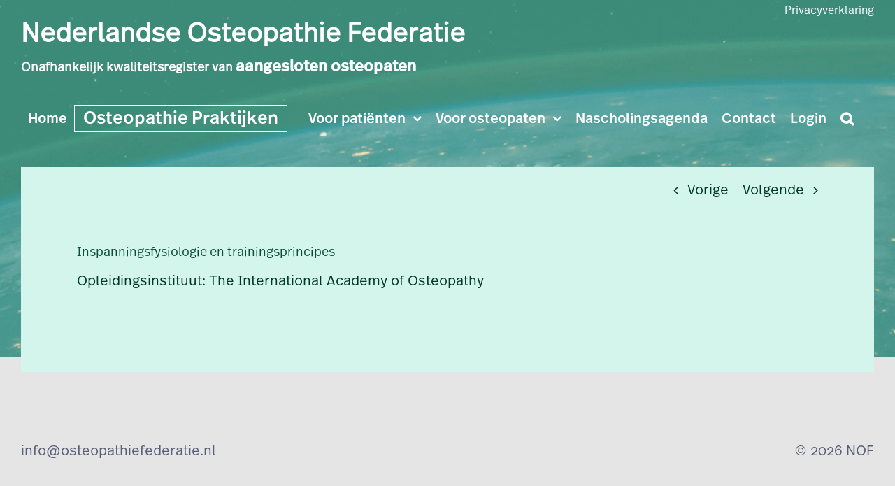

--- FILE ---
content_type: text/html; charset=UTF-8
request_url: https://www.osteopathiefederatie.nl/agenda/inspanningsfysiologie-en-trainingsprincipes/
body_size: 7730
content:
<!DOCTYPE html>
<html class="" lang="nl">
<head>
	<meta http-equiv="X-UA-Compatible" content="IE=edge" />
	<meta http-equiv="Content-Type" content="text/html; charset=utf-8"/>
	<meta name="viewport" content="width=device-width, initial-scale=1" />
	<title>Inspanningsfysiologie en trainingsprincipes | Nederlandse Osteopathie Federatie</title>

<!-- The SEO Framework door Sybre Waaijer -->
<meta name="robots" content="max-snippet:-1,max-image-preview:standard,max-video-preview:-1" />
<meta name="description" content="Opleidingsinstituut: The International Academy of Osteopathy&#8230;" />
<meta property="og:locale" content="nl_NL" />
<meta property="og:type" content="website" />
<meta property="og:title" content="Inspanningsfysiologie en trainingsprincipes | Nederlandse Osteopathie Federatie" />
<meta property="og:description" content="Opleidingsinstituut: The International Academy of Osteopathy&#8230;" />
<meta property="og:url" content="https://www.osteopathiefederatie.nl/agenda/inspanningsfysiologie-en-trainingsprincipes/" />
<meta property="og:site_name" content="Nederlandse Osteopathie Federatie" />
<meta name="twitter:card" content="summary_large_image" />
<meta name="twitter:title" content="Inspanningsfysiologie en trainingsprincipes | Nederlandse Osteopathie Federatie" />
<meta name="twitter:description" content="Opleidingsinstituut: The International Academy of Osteopathy&#8230;" />
<link rel="canonical" href="https://www.osteopathiefederatie.nl/agenda/inspanningsfysiologie-en-trainingsprincipes/" />
<!-- / The SEO Framework door Sybre Waaijer | 13.81ms meta | 38.49ms boot -->

<link rel='dns-prefetch' href='//s.w.org' />
<link rel="alternate" type="application/rss+xml" title="Nederlandse Osteopathie Federatie &raquo; Feed" href="https://www.osteopathiefederatie.nl/feed/" />
					<link rel="shortcut icon" href="https://www.osteopathiefederatie.nl/wp-content/uploads/2018/01/favicon.ico" type="image/x-icon" />
		
		
		
		
						<script type="text/javascript">
			window._wpemojiSettings = {"baseUrl":"https:\/\/s.w.org\/images\/core\/emoji\/13.0.1\/72x72\/","ext":".png","svgUrl":"https:\/\/s.w.org\/images\/core\/emoji\/13.0.1\/svg\/","svgExt":".svg","source":{"concatemoji":"https:\/\/www.osteopathiefederatie.nl\/wp-includes\/js\/wp-emoji-release.min.js?ver=5.6.16"}};
			!function(e,a,t){var n,r,o,i=a.createElement("canvas"),p=i.getContext&&i.getContext("2d");function s(e,t){var a=String.fromCharCode;p.clearRect(0,0,i.width,i.height),p.fillText(a.apply(this,e),0,0);e=i.toDataURL();return p.clearRect(0,0,i.width,i.height),p.fillText(a.apply(this,t),0,0),e===i.toDataURL()}function c(e){var t=a.createElement("script");t.src=e,t.defer=t.type="text/javascript",a.getElementsByTagName("head")[0].appendChild(t)}for(o=Array("flag","emoji"),t.supports={everything:!0,everythingExceptFlag:!0},r=0;r<o.length;r++)t.supports[o[r]]=function(e){if(!p||!p.fillText)return!1;switch(p.textBaseline="top",p.font="600 32px Arial",e){case"flag":return s([127987,65039,8205,9895,65039],[127987,65039,8203,9895,65039])?!1:!s([55356,56826,55356,56819],[55356,56826,8203,55356,56819])&&!s([55356,57332,56128,56423,56128,56418,56128,56421,56128,56430,56128,56423,56128,56447],[55356,57332,8203,56128,56423,8203,56128,56418,8203,56128,56421,8203,56128,56430,8203,56128,56423,8203,56128,56447]);case"emoji":return!s([55357,56424,8205,55356,57212],[55357,56424,8203,55356,57212])}return!1}(o[r]),t.supports.everything=t.supports.everything&&t.supports[o[r]],"flag"!==o[r]&&(t.supports.everythingExceptFlag=t.supports.everythingExceptFlag&&t.supports[o[r]]);t.supports.everythingExceptFlag=t.supports.everythingExceptFlag&&!t.supports.flag,t.DOMReady=!1,t.readyCallback=function(){t.DOMReady=!0},t.supports.everything||(n=function(){t.readyCallback()},a.addEventListener?(a.addEventListener("DOMContentLoaded",n,!1),e.addEventListener("load",n,!1)):(e.attachEvent("onload",n),a.attachEvent("onreadystatechange",function(){"complete"===a.readyState&&t.readyCallback()})),(n=t.source||{}).concatemoji?c(n.concatemoji):n.wpemoji&&n.twemoji&&(c(n.twemoji),c(n.wpemoji)))}(window,document,window._wpemojiSettings);
		</script>
		<style type="text/css">
img.wp-smiley,
img.emoji {
	display: inline !important;
	border: none !important;
	box-shadow: none !important;
	height: 1em !important;
	width: 1em !important;
	margin: 0 .07em !important;
	vertical-align: -0.1em !important;
	background: none !important;
	padding: 0 !important;
}
</style>
	<link rel='stylesheet' id='wp-block-library-css'  href='https://www.osteopathiefederatie.nl/wp-includes/css/dist/block-library/style.min.css?ver=5.6.16' type='text/css' media='all' />
<link rel='stylesheet' id='contact-form-7-css'  href='https://www.osteopathiefederatie.nl/wp-content/plugins/contact-form-7/includes/css/styles.css?ver=5.0.3' type='text/css' media='all' />
<link rel='stylesheet' id='UserAccessManagerLoginForm-css'  href='https://www.osteopathiefederatie.nl/wp-content/plugins/user-access-manager/assets/css/uamLoginForm.css?ver=2.1.11' type='text/css' media='screen' />
<link rel='stylesheet' id='cn-widgets-css'  href='//www.osteopathiefederatie.nl/wp-content/plugins/connections-widgets/assets/css/cn-widgets.min.css?ver=5.6.16' type='text/css' media='all' />
<link rel='stylesheet' id='avada-stylesheet-css'  href='https://www.osteopathiefederatie.nl/wp-content/themes/Avada/assets/css/style.min.css?ver=5.5.1' type='text/css' media='all' />
<link rel='stylesheet' id='child-style-css'  href='https://www.osteopathiefederatie.nl/wp-content/themes/Avada-Child-Theme/style.css?ver=5.6.16' type='text/css' media='all' />
<!--[if IE]>
<link rel='stylesheet' id='avada-IE-css'  href='https://www.osteopathiefederatie.nl/wp-content/themes/Avada/assets/css/ie.css?ver=5.5.1' type='text/css' media='all' />
<![endif]-->
<link rel='stylesheet' id='cn-public-css'  href='https://www.osteopathiefederatie.nl/wp-content/plugins/connections/assets/css/cn-user.min.css?ver=8.36.1' type='text/css' media='all' />
<link rel='stylesheet' id='cnt-profile-css'  href='//www.osteopathiefederatie.nl/wp-content/plugins/connections/templates/profile/profile.css?ver=3.0' type='text/css' media='all' />
<link rel='stylesheet' id='fusion-dynamic-css-css'  href='https://www.osteopathiefederatie.nl/wp-content/uploads/fusion-styles/fusion-5367.min.css?timestamp=1768464645&#038;ver=5.6.16' type='text/css' media='all' />
<link rel='stylesheet' id='leaflet-css'  href='//www.osteopathiefederatie.nl/wp-content/plugins/connections/vendor/leaflet/leaflet.min.css?ver=1.3.4' type='text/css' media='all' />
<link rel='stylesheet' id='leaflet-control-geocoder-css'  href='//www.osteopathiefederatie.nl/wp-content/plugins/connections/vendor/leaflet/geocoder/Control.Geocoder.min.css?ver=1.6' type='text/css' media='all' />
<link rel='stylesheet' id='cn-chosen-css'  href='//www.osteopathiefederatie.nl/wp-content/plugins/connections/vendor/chosen/chosen.min.css?ver=1.8.7' type='text/css' media='all' />
<script type='text/javascript' src='https://www.osteopathiefederatie.nl/wp-includes/js/jquery/jquery.min.js?ver=3.5.1' id='jquery-core-js'></script>
<script type='text/javascript' src='https://www.osteopathiefederatie.nl/wp-includes/js/jquery/jquery-migrate.min.js?ver=3.3.2' id='jquery-migrate-js'></script>
<link rel="https://api.w.org/" href="https://www.osteopathiefederatie.nl/wp-json/" /><link rel="EditURI" type="application/rsd+xml" title="RSD" href="https://www.osteopathiefederatie.nl/xmlrpc.php?rsd" />
<link rel="wlwmanifest" type="application/wlwmanifest+xml" href="https://www.osteopathiefederatie.nl/wp-includes/wlwmanifest.xml" /> 
<link rel="alternate" type="application/json+oembed" href="https://www.osteopathiefederatie.nl/wp-json/oembed/1.0/embed?url=https%3A%2F%2Fwww.osteopathiefederatie.nl%2Fagenda%2Finspanningsfysiologie-en-trainingsprincipes%2F" />
<link rel="alternate" type="text/xml+oembed" href="https://www.osteopathiefederatie.nl/wp-json/oembed/1.0/embed?url=https%3A%2F%2Fwww.osteopathiefederatie.nl%2Fagenda%2Finspanningsfysiologie-en-trainingsprincipes%2F&#038;format=xml" />
<!-- Stream WordPress user activity plugin v3.2.3 -->
<script type="text/javascript">
(function(url){
	if(/(?:Chrome\/26\.0\.1410\.63 Safari\/537\.31|WordfenceTestMonBot)/.test(navigator.userAgent)){ return; }
	var addEvent = function(evt, handler) {
		if (window.addEventListener) {
			document.addEventListener(evt, handler, false);
		} else if (window.attachEvent) {
			document.attachEvent('on' + evt, handler);
		}
	};
	var removeEvent = function(evt, handler) {
		if (window.removeEventListener) {
			document.removeEventListener(evt, handler, false);
		} else if (window.detachEvent) {
			document.detachEvent('on' + evt, handler);
		}
	};
	var evts = 'contextmenu dblclick drag dragend dragenter dragleave dragover dragstart drop keydown keypress keyup mousedown mousemove mouseout mouseover mouseup mousewheel scroll'.split(' ');
	var logHuman = function() {
		if (window.wfLogHumanRan) { return; }
		window.wfLogHumanRan = true;
		var wfscr = document.createElement('script');
		wfscr.type = 'text/javascript';
		wfscr.async = true;
		wfscr.src = url + '&r=' + Math.random();
		(document.getElementsByTagName('head')[0]||document.getElementsByTagName('body')[0]).appendChild(wfscr);
		for (var i = 0; i < evts.length; i++) {
			removeEvent(evts[i], logHuman);
		}
	};
	for (var i = 0; i < evts.length; i++) {
		addEvent(evts[i], logHuman);
	}
})('//www.osteopathiefederatie.nl/?wordfence_lh=1&hid=E85B70E1E9B9C3AD75B2C910BE0A9227');
</script>		
		
	<script type="text/javascript">
		var doc = document.documentElement;
		doc.setAttribute('data-useragent', navigator.userAgent);
	</script>

	<!-- Global site tag (gtag.js) - Google Analytics -->
<script async src="https://www.googletagmanager.com/gtag/js?id=UA-1950851-5"></script>
<script>
  window.dataLayer = window.dataLayer || [];
  function gtag(){dataLayer.push(arguments);}
  gtag('js', new Date());
  gtag('config', 'UA-1950851-5');
</script></head>

<body class="agenda-template-default single single-agenda postid-5367 fusion-image-hovers fusion-body ltr no-tablet-sticky-header no-mobile-sticky-header no-mobile-slidingbar no-totop no-mobile-totop mobile-logo-pos-left layout-wide-mode fusion-top-header menu-text-align-center mobile-menu-design-modern fusion-hide-pagination-text fusion-header-layout-v2 avada-responsive avada-footer-fx-sticky fusion-search-form-classic">
				<div id="wrapper" class="">
		<div id="home" style="position:relative;top:-1px;"></div>
		
			<header class="fusion-header-wrapper">
				<div class="fusion-header-v2 fusion-logo-left fusion-sticky-menu- fusion-sticky-logo- fusion-mobile-logo-  fusion-mobile-menu-design-modern">
					
 <!-- BEGIN - PREHEADER -->
 <div id="preheader">
 	<div class="fusion-header">
 		<div class="fusion-row">
 			<section>
 				<div class="left">&nbsp;</div>
 				<div class="right"><a href="/privacyverklaring/">Privacyverklaring</a></div>
 			</section>
 			<section class="headers">
 				<h2 class="only-desktop"><a href="https://www.osteopathiefederatie.nl">Nederlandse&nbsp;Osteopathie&nbsp;Federatie</a></h2>
 				<h2 class="only-mobile"><a href="https://www.osteopathiefederatie.nl">Nederlandse Osteopathie Federatie</a></h2>
 				<h3><a href="https://www.osteopathiefederatie.nl">Onafhankelijk kwaliteitsregister van <span>aangesloten osteopaten</span></a></h3>
 			</section>
 		</div>
 	</div>
 </div>
 <!-- END - PREHEADER -->
<div class="fusion-header-sticky-height"></div>
<div class="fusion-header">
	<div class="fusion-row">
					<div class="fusion-logo" data-margin-top="0px" data-margin-bottom="0px" data-margin-left="0px" data-margin-right="0px">
		</div>		<nav class="fusion-main-menu" aria-label="Main Menu"><ul role="menubar" id="menu-hoofdmenu" class="fusion-menu"><li role="menuitem"  id="menu-item-1018"  class="menu-item menu-item-type-post_type menu-item-object-page menu-item-home menu-item-1018"  ><a  href="https://www.osteopathiefederatie.nl/" class="fusion-background-highlight"><span class="menu-text">Home</span></a></li><li role="menuitem"  id="menu-item-209"  class="menu-item menu-item-type-post_type menu-item-object-page menu-item-209"  ><a  href="https://www.osteopathiefederatie.nl/register/" class="fusion-background-highlight"><span class="menu-text">Osteopathie Praktijken</span></a></li><li role="menuitem"  id="menu-item-157"  class="menu-item menu-item-type-custom menu-item-object-custom menu-item-has-children menu-item-157 fusion-dropdown-menu"  ><a  href="/voor-patienten/wat-is-osteopathie/" class="fusion-background-highlight"><span class="menu-text">Voor patiënten</span> <span class="fusion-caret"><i class="fusion-dropdown-indicator"></i></span></a><ul role="menu" class="sub-menu"><li role="menuitem"  id="menu-item-1721"  class="menu-item menu-item-type-post_type menu-item-object-page menu-item-1721 fusion-dropdown-submenu"  ><a  href="https://www.osteopathiefederatie.nl/voor-patienten/corona-infectiepreventie/" class="fusion-background-highlight"><span>Corona Infectiepreventie</span></a></li><li role="menuitem"  id="menu-item-216"  class="menu-item menu-item-type-post_type menu-item-object-page menu-item-216 fusion-dropdown-submenu"  ><a  href="https://www.osteopathiefederatie.nl/voor-patienten/wat-is-osteopathie/" class="fusion-background-highlight"><span>Wat is Osteopathie?</span></a></li><li role="menuitem"  id="menu-item-219"  class="menu-item menu-item-type-post_type menu-item-object-page menu-item-219 fusion-dropdown-submenu"  ><a  href="https://www.osteopathiefederatie.nl/voor-patienten/wat-is-de-nof/" class="fusion-background-highlight"><span>Wat is de NOF?</span></a></li><li role="menuitem"  id="menu-item-33"  class="menu-item menu-item-type-post_type menu-item-object-page menu-item-33 fusion-dropdown-submenu"  ><a  href="https://www.osteopathiefederatie.nl/voor-patienten/klachten-en-geschillencommissie/" class="fusion-background-highlight"><span>Klachten en geschillencommissie</span></a></li><li role="menuitem"  id="menu-item-947"  class="menu-item menu-item-type-post_type menu-item-object-page menu-item-947 fusion-dropdown-submenu"  ><a  href="https://www.osteopathiefederatie.nl/voor-patienten/beroepsprofiel-osteopathie/" class="fusion-background-highlight"><span>Beroepsprofiel Osteopathie</span></a></li></ul></li><li role="menuitem"  id="menu-item-156"  class="menu-item menu-item-type-custom menu-item-object-custom menu-item-has-children menu-item-156 fusion-dropdown-menu"  ><a  href="/voor-osteopaten/aanmelding/" class="fusion-background-highlight"><span class="menu-text">Voor osteopaten</span> <span class="fusion-caret"><i class="fusion-dropdown-indicator"></i></span></a><ul role="menu" class="sub-menu"><li role="menuitem"  id="menu-item-1728"  class="menu-item menu-item-type-post_type menu-item-object-page menu-item-1728 fusion-dropdown-submenu"  ><a  href="https://www.osteopathiefederatie.nl/voor-osteopaten/corona-infectiepreventie/" class="fusion-background-highlight"><span>Corona Infectiepreventie</span></a></li><li role="menuitem"  id="menu-item-509"  class="menu-item menu-item-type-post_type menu-item-object-page menu-item-509 fusion-dropdown-submenu"  ><a  href="https://www.osteopathiefederatie.nl/voor-osteopaten/aanmelding/" class="fusion-background-highlight"><span>Aanmelding Registratie</span></a></li><li role="menuitem"  id="menu-item-77"  class="menu-item menu-item-type-post_type menu-item-object-page menu-item-77 fusion-dropdown-submenu"  ><a  href="https://www.osteopathiefederatie.nl/voor-osteopaten/statuten/" class="fusion-background-highlight"><span>Statuten</span></a></li><li role="menuitem"  id="menu-item-955"  class="menu-item menu-item-type-post_type menu-item-object-page menu-item-955 fusion-dropdown-submenu"  ><a  href="https://www.osteopathiefederatie.nl/voor-patienten/beroepsprofiel-osteopathie/" class="fusion-background-highlight"><span>Beroepsprofiel Osteopathie</span></a></li><li role="menuitem"  id="menu-item-965"  class="menu-item menu-item-type-post_type menu-item-object-page menu-item-965 fusion-dropdown-submenu"  ><a  href="https://www.osteopathiefederatie.nl/voor-osteopaten/informatie-avg/" class="fusion-background-highlight"><span>Informatie AVG</span></a></li><li role="menuitem"  id="menu-item-2138"  class="menu-item menu-item-type-post_type menu-item-object-page menu-item-2138 fusion-dropdown-submenu"  ><a  href="https://www.osteopathiefederatie.nl/huishoudelijk-reglement/" class="fusion-background-highlight"><span>Huishoudelijk Reglement</span></a></li><li role="menuitem"  id="menu-item-54"  class="menu-item menu-item-type-post_type menu-item-object-page menu-item-54 fusion-dropdown-submenu"  ><a  href="https://www.osteopathiefederatie.nl/voor-osteopaten/vacatures-osteopathie/" class="fusion-background-highlight"><span>Vacatures Osteopathie</span></a></li><li role="menuitem"  id="menu-item-701"  class="menu-item menu-item-type-post_type menu-item-object-page menu-item-701 fusion-dropdown-submenu"  ><a  href="https://www.osteopathiefederatie.nl/voor-osteopaten/links/" class="fusion-background-highlight"><span>Links</span></a></li><li role="menuitem"  id="menu-item-957"  class="menu-item menu-item-type-post_type menu-item-object-page menu-item-957 fusion-dropdown-submenu"  ><a  href="https://www.osteopathiefederatie.nl/voor-osteopaten/bestuur-en-commisies/" class="fusion-background-highlight"><span>Bestuur en commissies</span></a></li></ul></li><li role="menuitem"  id="menu-item-32"  class="menu-item menu-item-type-post_type menu-item-object-page menu-item-32"  ><a  href="https://www.osteopathiefederatie.nl/voor-osteopaten/nascholingsagenda/" class="fusion-background-highlight"><span class="menu-text">Nascholingsagenda</span></a></li><li role="menuitem"  id="menu-item-675"  class="menu-item menu-item-type-post_type menu-item-object-page menu-item-675"  ><a  href="https://www.osteopathiefederatie.nl/contact/" class="fusion-background-highlight"><span class="menu-text">Contact</span></a></li><li role="menuitem"  id="menu-item-976"  class="menu-item menu-item-type-custom menu-item-object-custom menu-item-976"  ><a  href="/login/" class="fusion-background-highlight"><span class="menu-text">Login</span></a></li><li class="fusion-custom-menu-item fusion-main-menu-search"><a class="fusion-main-menu-icon" href="#" aria-hidden="true" aria-label="Zoeken" data-title="Zoeken" title="Zoeken"></a><div class="fusion-custom-menu-item-contents"><form role="search" class="searchform fusion-search-form" method="get" action="https://www.osteopathiefederatie.nl/">
	<div class="fusion-search-form-content">
		<div class="fusion-search-field search-field">
			<label class="screen-reader-text" for="searchform">Zoeken...</label>
			<input type="text" value="" name="s" class="s" placeholder="Zoek ..." required aria-required="true" aria-label="Zoek ..."/>
		</div>
		<div class="fusion-search-button search-button">
			<input type="submit" class="fusion-search-submit searchsubmit" value="&#xf002;" />
		</div>
	</div>
</form>
</div></li></ul></nav><div class="fusion-mobile-navigation"><ul id="menu-hoofdmenu-1" class="fusion-mobile-menu"><li role="menuitem"   class="menu-item menu-item-type-post_type menu-item-object-page menu-item-home menu-item-1018"  ><a  href="https://www.osteopathiefederatie.nl/" class="fusion-background-highlight"><span class="menu-text">Home</span></a></li><li role="menuitem"   class="menu-item menu-item-type-post_type menu-item-object-page menu-item-209"  ><a  href="https://www.osteopathiefederatie.nl/register/" class="fusion-background-highlight"><span class="menu-text">Osteopathie Praktijken</span></a></li><li role="menuitem"   class="menu-item menu-item-type-custom menu-item-object-custom menu-item-has-children menu-item-157 fusion-dropdown-menu"  ><a  href="/voor-patienten/wat-is-osteopathie/" class="fusion-background-highlight"><span class="menu-text">Voor patiënten</span> <span class="fusion-caret"><i class="fusion-dropdown-indicator"></i></span></a><ul role="menu" class="sub-menu"><li role="menuitem"   class="menu-item menu-item-type-post_type menu-item-object-page menu-item-1721 fusion-dropdown-submenu"  ><a  href="https://www.osteopathiefederatie.nl/voor-patienten/corona-infectiepreventie/" class="fusion-background-highlight"><span>Corona Infectiepreventie</span></a></li><li role="menuitem"   class="menu-item menu-item-type-post_type menu-item-object-page menu-item-216 fusion-dropdown-submenu"  ><a  href="https://www.osteopathiefederatie.nl/voor-patienten/wat-is-osteopathie/" class="fusion-background-highlight"><span>Wat is Osteopathie?</span></a></li><li role="menuitem"   class="menu-item menu-item-type-post_type menu-item-object-page menu-item-219 fusion-dropdown-submenu"  ><a  href="https://www.osteopathiefederatie.nl/voor-patienten/wat-is-de-nof/" class="fusion-background-highlight"><span>Wat is de NOF?</span></a></li><li role="menuitem"   class="menu-item menu-item-type-post_type menu-item-object-page menu-item-33 fusion-dropdown-submenu"  ><a  href="https://www.osteopathiefederatie.nl/voor-patienten/klachten-en-geschillencommissie/" class="fusion-background-highlight"><span>Klachten en geschillencommissie</span></a></li><li role="menuitem"   class="menu-item menu-item-type-post_type menu-item-object-page menu-item-947 fusion-dropdown-submenu"  ><a  href="https://www.osteopathiefederatie.nl/voor-patienten/beroepsprofiel-osteopathie/" class="fusion-background-highlight"><span>Beroepsprofiel Osteopathie</span></a></li></ul></li><li role="menuitem"   class="menu-item menu-item-type-custom menu-item-object-custom menu-item-has-children menu-item-156 fusion-dropdown-menu"  ><a  href="/voor-osteopaten/aanmelding/" class="fusion-background-highlight"><span class="menu-text">Voor osteopaten</span> <span class="fusion-caret"><i class="fusion-dropdown-indicator"></i></span></a><ul role="menu" class="sub-menu"><li role="menuitem"   class="menu-item menu-item-type-post_type menu-item-object-page menu-item-1728 fusion-dropdown-submenu"  ><a  href="https://www.osteopathiefederatie.nl/voor-osteopaten/corona-infectiepreventie/" class="fusion-background-highlight"><span>Corona Infectiepreventie</span></a></li><li role="menuitem"   class="menu-item menu-item-type-post_type menu-item-object-page menu-item-509 fusion-dropdown-submenu"  ><a  href="https://www.osteopathiefederatie.nl/voor-osteopaten/aanmelding/" class="fusion-background-highlight"><span>Aanmelding Registratie</span></a></li><li role="menuitem"   class="menu-item menu-item-type-post_type menu-item-object-page menu-item-77 fusion-dropdown-submenu"  ><a  href="https://www.osteopathiefederatie.nl/voor-osteopaten/statuten/" class="fusion-background-highlight"><span>Statuten</span></a></li><li role="menuitem"   class="menu-item menu-item-type-post_type menu-item-object-page menu-item-955 fusion-dropdown-submenu"  ><a  href="https://www.osteopathiefederatie.nl/voor-patienten/beroepsprofiel-osteopathie/" class="fusion-background-highlight"><span>Beroepsprofiel Osteopathie</span></a></li><li role="menuitem"   class="menu-item menu-item-type-post_type menu-item-object-page menu-item-965 fusion-dropdown-submenu"  ><a  href="https://www.osteopathiefederatie.nl/voor-osteopaten/informatie-avg/" class="fusion-background-highlight"><span>Informatie AVG</span></a></li><li role="menuitem"   class="menu-item menu-item-type-post_type menu-item-object-page menu-item-2138 fusion-dropdown-submenu"  ><a  href="https://www.osteopathiefederatie.nl/huishoudelijk-reglement/" class="fusion-background-highlight"><span>Huishoudelijk Reglement</span></a></li><li role="menuitem"   class="menu-item menu-item-type-post_type menu-item-object-page menu-item-54 fusion-dropdown-submenu"  ><a  href="https://www.osteopathiefederatie.nl/voor-osteopaten/vacatures-osteopathie/" class="fusion-background-highlight"><span>Vacatures Osteopathie</span></a></li><li role="menuitem"   class="menu-item menu-item-type-post_type menu-item-object-page menu-item-701 fusion-dropdown-submenu"  ><a  href="https://www.osteopathiefederatie.nl/voor-osteopaten/links/" class="fusion-background-highlight"><span>Links</span></a></li><li role="menuitem"   class="menu-item menu-item-type-post_type menu-item-object-page menu-item-957 fusion-dropdown-submenu"  ><a  href="https://www.osteopathiefederatie.nl/voor-osteopaten/bestuur-en-commisies/" class="fusion-background-highlight"><span>Bestuur en commissies</span></a></li></ul></li><li role="menuitem"   class="menu-item menu-item-type-post_type menu-item-object-page menu-item-32"  ><a  href="https://www.osteopathiefederatie.nl/voor-osteopaten/nascholingsagenda/" class="fusion-background-highlight"><span class="menu-text">Nascholingsagenda</span></a></li><li role="menuitem"   class="menu-item menu-item-type-post_type menu-item-object-page menu-item-675"  ><a  href="https://www.osteopathiefederatie.nl/contact/" class="fusion-background-highlight"><span class="menu-text">Contact</span></a></li><li role="menuitem"   class="menu-item menu-item-type-custom menu-item-object-custom menu-item-976"  ><a  href="/login/" class="fusion-background-highlight"><span class="menu-text">Login</span></a></li></ul></div>		<div class="fusion-mobile-menu-icons">
							<a href="#" class="fusion-icon fusion-icon-bars" aria-label="Toggle mobile menu"></a>
		
		
		
			</div>

<nav class="fusion-mobile-nav-holder fusion-mobile-menu-text-align-left"></nav>

			</div>
</div>
				</div>
				<div class="fusion-clearfix"></div>
			</header>
					
		
		<div id="sliders-container">
					</div>
				
		
							
		
						<main id="main" role="main" class="clearfix " style="">
			<div class="fusion-row" style="">

<!-- +++ template-file::: single.php -->

<section id="content" style="width: 100%;">
				<div class="single-navigation clearfix">
			<a href="https://www.osteopathiefederatie.nl/agenda/posturologie-diafragmata-en-de-osteopathische-integratie/" rel="prev">Vorige</a>			<a href="https://www.osteopathiefederatie.nl/agenda/urogenital-manipulations-for-female-and-male-pelvic-disorders-deel-2/" rel="next">Volgende</a>		</div>
	
					<article id="post-5367" class="post post-5367 agenda type-agenda status-publish hentry">
						
																								
															<h1 class="fusion-post-title">Inspanningsfysiologie en trainingsprincipes</h1>										<div class="post-content">
				<p>Opleidingsinstituut: The International Academy of Osteopathy</p>
							</div>

																				
				
				
					</article>
		</section>
					
				</div>  <!-- fusion-row -->
			</main>  <!-- #main -->
			
			
			
										
				<div class="fusion-footer">
						
	<footer role="contentinfo" class="fusion-footer-widget-area fusion-widget-area">
		<div class="fusion-row">
			<div class="fusion-columns fusion-columns-4 fusion-widget-area">
				
																									<div class="fusion-column col-lg-3 col-md-3 col-sm-3">
							<section id="custom_html-2" class="widget_text fusion-footer-widget-column widget widget_custom_html"><div class="textwidget custom-html-widget"><a href="mailto:info@osteopathiefederatie.nl" target="_blank" rel="noopener">info@osteopathiefederatie.nl</a></div><div style="clear:both;"></div></section>																					</div>
																										<div class="fusion-column col-lg-3 col-md-3 col-sm-3">
													</div>
																										<div class="fusion-column col-lg-3 col-md-3 col-sm-3">
													</div>
																										<div class="fusion-column fusion-column-last col-lg-3 col-md-3 col-sm-3">
							<style type="text/css" scoped="scoped">@media (max-width: 800px){#custom_html-3{text-align:initial !important;}}</style><section id="custom_html-3" class="widget_text fusion-widget-mobile-align-initial fusion-widget-align-right fusion-footer-widget-column widget widget_custom_html" style="text-align: right;"><div class="textwidget custom-html-widget">&copy; 2026 NOF</div><div style="clear:both;"></div></section>																					</div>
																											
				<div class="fusion-clearfix"></div>
			</div> <!-- fusion-columns -->
		</div> <!-- fusion-row -->
	</footer> <!-- fusion-footer-widget-area -->

				</div> <!-- fusion-footer -->
			
								</div> <!-- wrapper -->

								<a class="fusion-one-page-text-link fusion-page-load-link"></a>

						<script type="text/javascript">
				jQuery( document ).ready( function() {
					var ajaxurl = 'https://www.osteopathiefederatie.nl/wp-admin/admin-ajax.php';
					if ( 0 < jQuery( '.fusion-login-nonce' ).length ) {
						jQuery.get( ajaxurl, { 'action': 'fusion_login_nonce' }, function( response ) {
							jQuery( '.fusion-login-nonce' ).html( response );
						});
					}
				});
				</script>
				<script type='text/javascript' src='//www.osteopathiefederatie.nl/wp-content/plugins/connections/vendor/picturefill/picturefill.min.js?ver=3.0.2' id='picturefill-js'></script>
<script type='text/javascript' id='contact-form-7-js-extra'>
/* <![CDATA[ */
var wpcf7 = {"apiSettings":{"root":"https:\/\/www.osteopathiefederatie.nl\/wp-json\/contact-form-7\/v1","namespace":"contact-form-7\/v1"},"recaptcha":{"messages":{"empty":"Graag verifi\u00ebren dat je geen robot bent."}}};
/* ]]> */
</script>
<script type='text/javascript' src='https://www.osteopathiefederatie.nl/wp-content/plugins/contact-form-7/includes/js/scripts.js?ver=5.0.3' id='contact-form-7-js'></script>
<!--[if IE 9]>
<script type='text/javascript' src='https://www.osteopathiefederatie.nl/wp-content/themes/Avada/includes/lib/assets/min/js/general/fusion-ie9.js?ver=1' id='fusion-ie9-js'></script>
<![endif]-->
<script type='text/javascript' src='https://www.osteopathiefederatie.nl/wp-content/themes/Avada/includes/lib/assets/min/js/library/isotope.js?ver=3.0.4' id='isotope-js'></script>
<script type='text/javascript' src='https://www.osteopathiefederatie.nl/wp-content/themes/Avada/includes/lib/assets/min/js/library/jquery.infinitescroll.js?ver=2.1' id='jquery-infinite-scroll-js'></script>
<script type='text/javascript' src='https://www.osteopathiefederatie.nl/wp-content/plugins/fusion-core/js/min/avada-faqs.js?ver=1' id='avada-faqs-js'></script>
<script type='text/javascript' src='https://www.osteopathiefederatie.nl/wp-content/themes/Avada/includes/lib/assets/min/js/library/jquery.fitvids.js?ver=1.1' id='jquery-fitvids-js'></script>
<script type='text/javascript' id='fusion-video-general-js-extra'>
/* <![CDATA[ */
var fusionVideoGeneralVars = {"status_vimeo":"0","status_yt":"0"};
/* ]]> */
</script>
<script type='text/javascript' src='https://www.osteopathiefederatie.nl/wp-content/themes/Avada/includes/lib/assets/min/js/library/fusion-video-general.js?ver=1' id='fusion-video-general-js'></script>
<script type='text/javascript' id='jquery-lightbox-js-extra'>
/* <![CDATA[ */
var fusionLightboxVideoVars = {"lightbox_video_width":"1280","lightbox_video_height":"720"};
/* ]]> */
</script>
<script type='text/javascript' src='https://www.osteopathiefederatie.nl/wp-content/themes/Avada/includes/lib/assets/min/js/library/jquery.ilightbox.js?ver=2.2.3' id='jquery-lightbox-js'></script>
<script type='text/javascript' src='https://www.osteopathiefederatie.nl/wp-content/themes/Avada/includes/lib/assets/min/js/library/jquery.mousewheel.js?ver=3.0.6' id='jquery-mousewheel-js'></script>
<script type='text/javascript' id='fusion-lightbox-js-extra'>
/* <![CDATA[ */
var fusionLightboxVars = {"status_lightbox":"","lightbox_gallery":"","lightbox_skin":"metro-white","lightbox_title":"","lightbox_arrows":"","lightbox_slideshow_speed":"5000","lightbox_autoplay":"","lightbox_opacity":"0.90","lightbox_desc":"1","lightbox_social":"1","lightbox_deeplinking":"1","lightbox_path":"vertical","lightbox_post_images":"1","lightbox_animation_speed":"Normal"};
/* ]]> */
</script>
<script type='text/javascript' src='https://www.osteopathiefederatie.nl/wp-content/themes/Avada/includes/lib/assets/min/js/general/fusion-lightbox.js?ver=1' id='fusion-lightbox-js'></script>
<script type='text/javascript' src='https://www.osteopathiefederatie.nl/wp-content/themes/Avada/includes/lib/assets/min/js/library/imagesLoaded.js?ver=3.1.8' id='images-loaded-js'></script>
<script type='text/javascript' src='https://www.osteopathiefederatie.nl/wp-content/themes/Avada/includes/lib/assets/min/js/library/packery.js?ver=2.0.0' id='packery-js'></script>
<script type='text/javascript' id='avada-portfolio-js-extra'>
/* <![CDATA[ */
var avadaPortfolioVars = {"lightbox_behavior":"all","infinite_finished_msg":"<em>All items displayed.<\/em>","infinite_blog_text":"<em>Loading the next set of posts...<\/em>","content_break_point":"800"};
/* ]]> */
</script>
<script type='text/javascript' src='https://www.osteopathiefederatie.nl/wp-content/plugins/fusion-core/js/min/avada-portfolio.js?ver=1' id='avada-portfolio-js'></script>
<script type='text/javascript' src='https://www.osteopathiefederatie.nl/wp-content/plugins/fusion-builder/assets/js/min/library/Chart.js?ver=2.7.1' id='fusion-chartjs-js'></script>
<script type='text/javascript' src='https://www.osteopathiefederatie.nl/wp-content/plugins/fusion-builder/assets/js/min/general/fusion-chart.js?ver=1' id='fusion-chart-js'></script>
<script type='text/javascript' src='https://www.osteopathiefederatie.nl/wp-content/plugins/fusion-builder/assets/js/min/general/fusion-title.js?ver=1' id='fusion-title-js'></script>
<script type='text/javascript' id='fusion-column-bg-image-js-extra'>
/* <![CDATA[ */
var fusionBgImageVars = {"content_break_point":"800"};
/* ]]> */
</script>
<script type='text/javascript' src='https://www.osteopathiefederatie.nl/wp-content/plugins/fusion-builder/assets/js/min/general/fusion-column-bg-image.js?ver=1' id='fusion-column-bg-image-js'></script>
<script type='text/javascript' id='fusion-equal-heights-js-extra'>
/* <![CDATA[ */
var fusionEqualHeightVars = {"content_break_point":"800"};
/* ]]> */
</script>
<script type='text/javascript' src='https://www.osteopathiefederatie.nl/wp-content/themes/Avada/includes/lib/assets/min/js/general/fusion-equal-heights.js?ver=1' id='fusion-equal-heights-js'></script>
<script type='text/javascript' src='https://www.osteopathiefederatie.nl/wp-content/plugins/fusion-builder/assets/js/min/general/fusion-column.js?ver=1' id='fusion-column-js'></script>
<script type='text/javascript' src='https://www.osteopathiefederatie.nl/wp-content/themes/Avada/includes/lib/assets/min/js/library/jquery.fade.js?ver=1' id='jquery-fade-js'></script>
<script type='text/javascript' src='https://www.osteopathiefederatie.nl/wp-content/themes/Avada/includes/lib/assets/min/js/library/jquery.requestAnimationFrame.js?ver=1' id='jquery-request-animation-frame-js'></script>
<script type='text/javascript' src='https://www.osteopathiefederatie.nl/wp-content/themes/Avada/includes/lib/assets/min/js/library/fusion-parallax.js?ver=1' id='fusion-parallax-js'></script>
<script type='text/javascript' id='fusion-video-bg-js-extra'>
/* <![CDATA[ */
var fusionVideoBgVars = {"status_vimeo":"0","status_yt":"0"};
/* ]]> */
</script>
<script type='text/javascript' src='https://www.osteopathiefederatie.nl/wp-content/themes/Avada/includes/lib/assets/min/js/library/fusion-video-bg.js?ver=1' id='fusion-video-bg-js'></script>
<script type='text/javascript' id='fusion-container-js-extra'>
/* <![CDATA[ */
var fusionContainerVars = {"content_break_point":"800","container_hundred_percent_height_mobile":"0","is_sticky_header_transparent":"0"};
/* ]]> */
</script>
<script type='text/javascript' src='https://www.osteopathiefederatie.nl/wp-content/plugins/fusion-builder/assets/js/min/general/fusion-container.js?ver=1' id='fusion-container-js'></script>
<script type='text/javascript' src='https://www.osteopathiefederatie.nl/wp-content/themes/Avada/includes/lib/assets/min/js/library/bootstrap.collapse.js?ver=3.1.1' id='bootstrap-collapse-js'></script>
<script type='text/javascript' src='https://www.osteopathiefederatie.nl/wp-content/plugins/fusion-builder/assets/js/min/general/fusion-toggles.js?ver=1' id='fusion-toggles-js'></script>
<script type='text/javascript' src='https://www.osteopathiefederatie.nl/wp-content/plugins/fusion-builder/assets/js/min/general/fusion-content-boxes.js?ver=1' id='fusion-content-boxes-js'></script>
<script type='text/javascript' src='https://www.osteopathiefederatie.nl/wp-content/plugins/fusion-builder/assets/js/min/library/jquery.countdown.js?ver=1.0' id='jquery-count-down-js'></script>
<script type='text/javascript' src='https://www.osteopathiefederatie.nl/wp-content/plugins/fusion-builder/assets/js/min/general/fusion-countdown.js?ver=1' id='fusion-count-down-js'></script>
<script type='text/javascript' src='https://www.osteopathiefederatie.nl/wp-content/plugins/fusion-builder/assets/js/min/library/jquery.countTo.js?ver=1' id='jquery-count-to-js'></script>
<script type='text/javascript' src='https://www.osteopathiefederatie.nl/wp-content/themes/Avada/includes/lib/assets/min/js/library/jquery.appear.js?ver=1' id='jquery-appear-js'></script>
<script type='text/javascript' id='fusion-counters-box-js-extra'>
/* <![CDATA[ */
var fusionCountersBox = {"counter_box_speed":"1000"};
/* ]]> */
</script>
<script type='text/javascript' src='https://www.osteopathiefederatie.nl/wp-content/plugins/fusion-builder/assets/js/min/general/fusion-counters-box.js?ver=1' id='fusion-counters-box-js'></script>
<script type='text/javascript' src='https://www.osteopathiefederatie.nl/wp-content/themes/Avada/includes/lib/assets/min/js/library/jquery.easyPieChart.js?ver=2.1.7' id='jquery-easy-pie-chart-js'></script>
<script type='text/javascript' src='https://www.osteopathiefederatie.nl/wp-content/plugins/fusion-builder/assets/js/min/general/fusion-counters-circle.js?ver=1' id='fusion-counters-circle-js'></script>
<script type='text/javascript' src='https://www.osteopathiefederatie.nl/wp-content/plugins/fusion-builder/assets/js/min/general/fusion-events.js?ver=1' id='fusion-events-js'></script>
<script type='text/javascript' src='https://www.osteopathiefederatie.nl/wp-content/plugins/fusion-builder/assets/js/min/general/fusion-flip-boxes.js?ver=1' id='fusion-flip-boxes-js'></script>
<script type='text/javascript' src='https://www.osteopathiefederatie.nl/wp-content/plugins/fusion-builder/assets/js/min/general/fusion-gallery.js?ver=1' id='fusion-gallery-js'></script>
<script type='text/javascript' id='jquery-fusion-maps-js-extra'>
/* <![CDATA[ */
var fusionMapsVars = {"admin_ajax":"https:\/\/www.osteopathiefederatie.nl\/wp-admin\/admin-ajax.php"};
/* ]]> */
</script>
<script type='text/javascript' src='https://www.osteopathiefederatie.nl/wp-content/themes/Avada/includes/lib/assets/min/js/library/jquery.fusion_maps.js?ver=2.2.2' id='jquery-fusion-maps-js'></script>
<script type='text/javascript' src='https://www.osteopathiefederatie.nl/wp-content/themes/Avada/includes/lib/assets/min/js/general/fusion-google-map.js?ver=1' id='fusion-google-map-js'></script>
<script type='text/javascript' src='https://www.osteopathiefederatie.nl/wp-content/plugins/fusion-builder/assets/js/min/library/jquery.event.move.js?ver=2.0' id='jquery-event-move-js'></script>
<script type='text/javascript' src='https://www.osteopathiefederatie.nl/wp-content/plugins/fusion-builder/assets/js/min/general/fusion-image-before-after.js?ver=1.0' id='fusion-image-before-after-js'></script>
<script type='text/javascript' src='https://www.osteopathiefederatie.nl/wp-content/themes/Avada/includes/lib/assets/min/js/library/bootstrap.modal.js?ver=3.1.1' id='bootstrap-modal-js'></script>
<script type='text/javascript' src='https://www.osteopathiefederatie.nl/wp-content/plugins/fusion-builder/assets/js/min/general/fusion-modal.js?ver=1' id='fusion-modal-js'></script>
<script type='text/javascript' src='https://www.osteopathiefederatie.nl/wp-content/themes/Avada/includes/lib/assets/min/js/library/jquery.waypoints.js?ver=2.0.3' id='jquery-waypoints-js'></script>
<script type='text/javascript' src='https://www.osteopathiefederatie.nl/wp-content/themes/Avada/includes/lib/assets/min/js/library/modernizr.js?ver=3.3.1' id='modernizr-js'></script>
<script type='text/javascript' src='https://www.osteopathiefederatie.nl/wp-content/themes/Avada/includes/lib/assets/min/js/general/fusion-waypoints.js?ver=1' id='fusion-waypoints-js'></script>
<script type='text/javascript' src='https://www.osteopathiefederatie.nl/wp-content/plugins/fusion-builder/assets/js/min/general/fusion-progress.js?ver=1' id='fusion-progress-js'></script>
<script type='text/javascript' src='https://www.osteopathiefederatie.nl/wp-content/plugins/fusion-builder/assets/js/min/general/fusion-syntax-highlighter.js?ver=1' id='fusion-syntax-highlighter-js'></script>
<script type='text/javascript' src='https://www.osteopathiefederatie.nl/wp-content/themes/Avada/includes/lib/assets/min/js/library/bootstrap.transition.js?ver=3.3.6' id='bootstrap-transition-js'></script>
<script type='text/javascript' src='https://www.osteopathiefederatie.nl/wp-content/themes/Avada/includes/lib/assets/min/js/library/bootstrap.tab.js?ver=3.1.1' id='bootstrap-tab-js'></script>
<script type='text/javascript' id='fusion-tabs-js-extra'>
/* <![CDATA[ */
var fusionTabVars = {"content_break_point":"800"};
/* ]]> */
</script>
<script type='text/javascript' src='https://www.osteopathiefederatie.nl/wp-content/plugins/fusion-builder/assets/js/min/general/fusion-tabs.js?ver=1' id='fusion-tabs-js'></script>
<script type='text/javascript' src='https://www.osteopathiefederatie.nl/wp-content/themes/Avada/includes/lib/assets/min/js/library/jquery.cycle.js?ver=3.0.3' id='jquery-cycle-js'></script>
<script type='text/javascript' id='fusion-testimonials-js-extra'>
/* <![CDATA[ */
var fusionTestimonialVars = {"testimonials_speed":"4000"};
/* ]]> */
</script>
<script type='text/javascript' src='https://www.osteopathiefederatie.nl/wp-content/plugins/fusion-builder/assets/js/min/general/fusion-testimonials.js?ver=1' id='fusion-testimonials-js'></script>
<script type='text/javascript' src='https://www.osteopathiefederatie.nl/wp-content/themes/Avada/includes/lib/assets/min/js/library/vimeoPlayer.js?ver=2.2.1' id='vimeo-player-js'></script>
<script type='text/javascript' id='fusion-video-js-extra'>
/* <![CDATA[ */
var fusionVideoVars = {"status_vimeo":"0"};
/* ]]> */
</script>
<script type='text/javascript' src='https://www.osteopathiefederatie.nl/wp-content/plugins/fusion-builder/assets/js/min/general/fusion-video.js?ver=1' id='fusion-video-js'></script>
<script type='text/javascript' src='https://www.osteopathiefederatie.nl/wp-content/themes/Avada/includes/lib/assets/min/js/library/jquery.hoverintent.js?ver=1' id='jquery-hover-intent-js'></script>
<script type='text/javascript' src='https://www.osteopathiefederatie.nl/wp-content/themes/Avada/assets/min/js/general/avada-vertical-menu-widget.js?ver=1' id='avada-vertical-menu-widget-js'></script>
<script type='text/javascript' src='https://www.osteopathiefederatie.nl/wp-content/themes/Avada/includes/lib/assets/min/js/library/cssua.js?ver=2.1.28' id='cssua-js'></script>
<script type='text/javascript' src='https://www.osteopathiefederatie.nl/wp-content/themes/Avada/includes/lib/assets/min/js/library/bootstrap.tooltip.js?ver=3.3.5' id='bootstrap-tooltip-js'></script>
<script type='text/javascript' src='https://www.osteopathiefederatie.nl/wp-content/themes/Avada/includes/lib/assets/min/js/library/bootstrap.popover.js?ver=3.3.5' id='bootstrap-popover-js'></script>
<script type='text/javascript' src='https://www.osteopathiefederatie.nl/wp-content/themes/Avada/includes/lib/assets/min/js/library/jquery.carouFredSel.js?ver=6.2.1' id='jquery-caroufredsel-js'></script>
<script type='text/javascript' src='https://www.osteopathiefederatie.nl/wp-content/themes/Avada/includes/lib/assets/min/js/library/jquery.easing.js?ver=1.3' id='jquery-easing-js'></script>
<script type='text/javascript' src='https://www.osteopathiefederatie.nl/wp-content/themes/Avada/includes/lib/assets/min/js/library/jquery.flexslider.js?ver=2.2.2' id='jquery-flexslider-js'></script>
<script type='text/javascript' src='https://www.osteopathiefederatie.nl/wp-content/themes/Avada/includes/lib/assets/min/js/library/jquery.hoverflow.js?ver=1' id='jquery-hover-flow-js'></script>
<script type='text/javascript' src='https://www.osteopathiefederatie.nl/wp-content/themes/Avada/includes/lib/assets/min/js/library/jquery.placeholder.js?ver=2.0.7' id='jquery-placeholder-js'></script>
<script type='text/javascript' src='https://www.osteopathiefederatie.nl/wp-content/themes/Avada/includes/lib/assets/min/js/library/jquery.touchSwipe.js?ver=1.6.6' id='jquery-touch-swipe-js'></script>
<script type='text/javascript' src='https://www.osteopathiefederatie.nl/wp-content/themes/Avada/includes/lib/assets/min/js/general/fusion-alert.js?ver=1' id='fusion-alert-js'></script>
<script type='text/javascript' id='fusion-carousel-js-extra'>
/* <![CDATA[ */
var fusionCarouselVars = {"related_posts_speed":"2500","carousel_speed":"2500"};
/* ]]> */
</script>
<script type='text/javascript' src='https://www.osteopathiefederatie.nl/wp-content/themes/Avada/includes/lib/assets/min/js/general/fusion-carousel.js?ver=1' id='fusion-carousel-js'></script>
<script type='text/javascript' id='fusion-flexslider-js-extra'>
/* <![CDATA[ */
var fusionFlexSliderVars = {"status_vimeo":"","page_smoothHeight":"false","slideshow_autoplay":"","slideshow_speed":"7000","pagination_video_slide":"","status_yt":"","flex_smoothHeight":"false"};
/* ]]> */
</script>
<script type='text/javascript' src='https://www.osteopathiefederatie.nl/wp-content/themes/Avada/includes/lib/assets/min/js/general/fusion-flexslider.js?ver=1' id='fusion-flexslider-js'></script>
<script type='text/javascript' src='https://www.osteopathiefederatie.nl/wp-content/themes/Avada/includes/lib/assets/min/js/general/fusion-popover.js?ver=1' id='fusion-popover-js'></script>
<script type='text/javascript' src='https://www.osteopathiefederatie.nl/wp-content/themes/Avada/includes/lib/assets/min/js/general/fusion-tooltip.js?ver=1' id='fusion-tooltip-js'></script>
<script type='text/javascript' src='https://www.osteopathiefederatie.nl/wp-content/themes/Avada/includes/lib/assets/min/js/general/fusion-sharing-box.js?ver=1' id='fusion-sharing-box-js'></script>
<script type='text/javascript' id='fusion-blog-js-extra'>
/* <![CDATA[ */
var fusionBlogVars = {"infinite_blog_text":"<em>Bezig met het ophalen van berichten...<\/em>","infinite_finished_msg":"<em>Einde van de berichten<\/em>","slideshow_autoplay":"","slideshow_speed":"7000","pagination_video_slide":"","status_yt":"","lightbox_behavior":"all","blog_pagination_type":"Pagination","flex_smoothHeight":"false"};
/* ]]> */
</script>
<script type='text/javascript' src='https://www.osteopathiefederatie.nl/wp-content/themes/Avada/includes/lib/assets/min/js/general/fusion-blog.js?ver=1' id='fusion-blog-js'></script>
<script type='text/javascript' src='https://www.osteopathiefederatie.nl/wp-content/themes/Avada/includes/lib/assets/min/js/general/fusion-button.js?ver=1' id='fusion-button-js'></script>
<script type='text/javascript' src='https://www.osteopathiefederatie.nl/wp-content/themes/Avada/includes/lib/assets/min/js/general/fusion-general-global.js?ver=1' id='fusion-general-global-js'></script>
<script type='text/javascript' id='fusion-ie1011-js-extra'>
/* <![CDATA[ */
var fusionIe1011Vars = {"form_bg_color":"#ffffff"};
/* ]]> */
</script>
<script type='text/javascript' src='https://www.osteopathiefederatie.nl/wp-content/themes/Avada/includes/lib/assets/min/js/general/fusion-ie1011.js?ver=1' id='fusion-ie1011-js'></script>
<script type='text/javascript' id='avada-header-js-extra'>
/* <![CDATA[ */
var avadaHeaderVars = {"header_position":"top","header_layout":"v2","header_sticky":"0","header_sticky_type2_layout":"menu_only","side_header_break_point":"800","header_sticky_mobile":"0","header_sticky_tablet":"0","mobile_menu_design":"modern","sticky_header_shrinkage":"0","nav_height":"68","nav_highlight_border":"0","nav_highlight_style":"background","logo_margin_top":"0px","logo_margin_bottom":"0px","layout_mode":"wide","header_padding_top":"0px","header_padding_bottom":"0px","offset_scroll":"full"};
/* ]]> */
</script>
<script type='text/javascript' src='https://www.osteopathiefederatie.nl/wp-content/themes/Avada/assets/min/js/general/avada-header.js?ver=5.5.1' id='avada-header-js'></script>
<script type='text/javascript' id='avada-menu-js-extra'>
/* <![CDATA[ */
var avadaMenuVars = {"header_position":"Top","logo_alignment":"Left","header_sticky":"0","side_header_break_point":"800","mobile_menu_design":"modern","dropdown_goto":"Ga naar...","mobile_nav_cart":"Winkelwagen","submenu_slideout":"1"};
/* ]]> */
</script>
<script type='text/javascript' src='https://www.osteopathiefederatie.nl/wp-content/themes/Avada/assets/min/js/general/avada-menu.js?ver=5.5.1' id='avada-menu-js'></script>
<script type='text/javascript' id='fusion-scroll-to-anchor-js-extra'>
/* <![CDATA[ */
var fusionScrollToAnchorVars = {"content_break_point":"800","container_hundred_percent_height_mobile":"0"};
/* ]]> */
</script>
<script type='text/javascript' src='https://www.osteopathiefederatie.nl/wp-content/themes/Avada/includes/lib/assets/min/js/general/fusion-scroll-to-anchor.js?ver=1' id='fusion-scroll-to-anchor-js'></script>
<script type='text/javascript' src='https://www.osteopathiefederatie.nl/wp-content/themes/Avada/assets/min/js/library/bootstrap.scrollspy.js?ver=3.3.2' id='bootstrap-scrollspy-js'></script>
<script type='text/javascript' id='avada-comments-js-extra'>
/* <![CDATA[ */
var avadaCommentVars = {"title_style_type":"double","title_margin_top":"0px","title_margin_bottom":"31px"};
/* ]]> */
</script>
<script type='text/javascript' src='https://www.osteopathiefederatie.nl/wp-content/themes/Avada/assets/min/js/general/avada-comments.js?ver=5.5.1' id='avada-comments-js'></script>
<script type='text/javascript' src='https://www.osteopathiefederatie.nl/wp-content/themes/Avada/assets/min/js/general/avada-general-footer.js?ver=5.5.1' id='avada-general-footer-js'></script>
<script type='text/javascript' src='https://www.osteopathiefederatie.nl/wp-content/themes/Avada/assets/min/js/general/avada-quantity.js?ver=5.5.1' id='avada-quantity-js'></script>
<script type='text/javascript' src='https://www.osteopathiefederatie.nl/wp-content/themes/Avada/assets/min/js/general/avada-scrollspy.js?ver=5.5.1' id='avada-scrollspy-js'></script>
<script type='text/javascript' src='https://www.osteopathiefederatie.nl/wp-content/themes/Avada/assets/min/js/general/avada-select.js?ver=5.5.1' id='avada-select-js'></script>
<script type='text/javascript' id='avada-sidebars-js-extra'>
/* <![CDATA[ */
var avadaSidebarsVars = {"header_position":"top","header_layout":"v2","header_sticky":"0","header_sticky_type2_layout":"menu_only","side_header_break_point":"800","header_sticky_tablet":"0","sticky_header_shrinkage":"0","nav_height":"68","content_break_point":"800"};
/* ]]> */
</script>
<script type='text/javascript' src='https://www.osteopathiefederatie.nl/wp-content/themes/Avada/assets/min/js/general/avada-sidebars.js?ver=5.5.1' id='avada-sidebars-js'></script>
<script type='text/javascript' src='https://www.osteopathiefederatie.nl/wp-content/themes/Avada/assets/min/js/library/jquery.sticky-kit.js?ver=5.5.1' id='jquery-sticky-kit-js'></script>
<script type='text/javascript' src='https://www.osteopathiefederatie.nl/wp-content/themes/Avada/assets/min/js/general/avada-tabs-widget.js?ver=5.5.1' id='avada-tabs-widget-js'></script>
<script type='text/javascript' id='avada-mobile-image-hover-js-extra'>
/* <![CDATA[ */
var avadaMobileImageVars = {"side_header_break_point":"800"};
/* ]]> */
</script>
<script type='text/javascript' src='https://www.osteopathiefederatie.nl/wp-content/themes/Avada/assets/min/js/general/avada-mobile-image-hover.js?ver=5.5.1' id='avada-mobile-image-hover-js'></script>
<script type='text/javascript' src='https://www.osteopathiefederatie.nl/wp-content/themes/Avada/assets/min/js/general/avada-contact-form-7.js?ver=5.5.1' id='avada-contact-form-7-js'></script>
<script type='text/javascript' src='https://www.osteopathiefederatie.nl/wp-includes/js/wp-embed.min.js?ver=5.6.16' id='wp-embed-js'></script>
	</body>
</html>


--- FILE ---
content_type: text/css
request_url: https://www.osteopathiefederatie.nl/wp-content/themes/Avada-Child-Theme/style.css?ver=5.6.16
body_size: 3303
content:
/* @override 
	http://lakeworks.nl/wp-content/plugins/contact-form-7/includes/css/styles.css?ver=5.0.3
	http://lakeworks.nl/wp-content/themes/Avada-Child-Theme/style.css?ver=4.9.8
	https://osteopathiefederatie.nl/wp-content/themes/Avada-Child-Theme/style.css?ver=4.9.8
*/

/*
Theme Name: Avada Child
Description: Child theme for Avada theme. Gemaakt door Edwin Leijen (edwinleijen@gmail.com).
Author: ThemeFusion
Author URI: https://theme-fusion.com
Template: Avada
Version: 1.0.0
Text Domain: Avada
*/

body {
	background: #e5e5e5 url(images/vormgeving-body-background.png) repeat-x center top;
}

/* @group responsive */

.only-mobile {
	display: none;
}



/* @end */

/* @group typografie */

html {
	text-rendering: geometricPrecision;
	-webkit-backface-visibility: hidden;
	backface-visibility: hidden;
}

h1 em,
h2 em {
	font-family: 'realtextpro-medium', Arial, Helvetica, Geneva, sans-serif;
	font-weight: normal;
	font-style: normal;
}

div.post-content p a, 
div.post-content ul li a,
div.post-content ol li a {
	color: #546de5 !important;
	font-family: 'realtextpro-medium', Arial, Helvetica, Geneva, sans-serif;
	text-decoration: none;
}

strong {
	font-family: 'realtextpro-medium', Arial, Helvetica, Geneva, sans-serif;
	font-weight: normal;
	font-style: normal;
}

em {
	font-family: 'realtextpro-semilightitalic', Arial, Helvetica, Geneva, sans-serif;
	font-weight: normal;
	font-style: normal;
}

.clear {
	clear: both;
	float: none;
}

h4.widget-title {
	font: normal normal 20px/20px 'realtextpro-semilight', Arial, Helvetica, Geneva, sans-serif !important;
	margin-bottom: 30px !important;
	color: #0a4f36 !important;
}

div.title-sep-container {
	display: none;
}

/* @end */


/* @group preheader (custom) */

div#preheader {
	margin: 0 !important;
}

div.section-wrapper {
	box-sizing: border-box;
	max-width: 1280px;
	padding-left: 0;
	padding-right: 30px;
	margin-left: auto;
	margin-right: auto;
}

div#preheader section {
	box-sizing: border-box;
	font: normal normal 16px/30px 'realtextpro-semilight', Arial, Helvetica, Geneva, sans-serif;
	box-sizing: border-box;
}

div#preheader section, 
div#preheader section a {
	color: #ffffff;
}

div#preheader section div {
	width: 40%;
}

div#preheader section div.left {
	float: left;
	text-align: left;
}

div#preheader section div.right {
	float: right;
	text-align: right;
}

div#preheader section.headers h2,
div#preheader section.headers h3 {
	text-align: left;
	color: #ffffff;
	font-family: 'realtextpro-semilight', Arial, Helvetica, Geneva, sans-serif;
	font-style: normal;
	font-variant: normal;
	padding: 0;
}

div#preheader section.headers h2 {
	font-size: 38px;
	line-height: 1em;
}

div#preheader section.headers h3 {
	font-size: 18px;
	line-height: 1em;
	/*margin-top: -8px;*/
}

div#preheader section.headers h3 span {
	font-family: 'realtextpro-medium', Arial, Helvetica, Geneva, sans-serif;
	font-size: 22px;
}

/* @end */

/* @group header */

/* Verwijdert border bottom. */
div.fusion-header {
	border-style: none !important;
	background: no-repeat center center;
	background-size: 3000px;
}

/* @end */

/* @group fusion-main-menu */

nav.fusion-main-menu {
	margin-top: 20px;
	float: left;
	margin-bottom: 10px;
}

/*Home link*/
/*nav.fusion-main-menu ul#menu-hoofdmenu li#menu-item-1018:first-of-type a {
	padding-left: 0;
}*/

nav.fusion-main-menu ul.sub-menu {
	-webkit-box-shadow: 0px 3px 8px 0px rgba(166,166,166,1);
	-moz-box-shadow: 0px 3px 8px 0px rgba(166,166,166,1);
	box-shadow: 0px 3px 8px 0px rgba(166,166,166,1);
}

nav.fusion-main-menu li.fusion-dropdown-menu:hover {
	background-color: #ffffff;
}

nav.fusion-main-menu span.menu-text {
	font-weight: normal !important;
	font-style: normal !important;
}

nav.fusion-main-menu li.fusion-dropdown-menu:hover > a {
	color: #003824 !important;
	font-weight: normal;
	font-style: normal;
}

/* Button Osteopathie Praktijken */
nav.fusion-main-menu li#menu-item-209 span {
	border: 1px solid #ffffff;
	margin-right: 10px;
	padding: 6px 12px;
	margin-left: -10px;
	font-size: 25px;
}

/*menu-item menu-item-type-custom menu-item-object-custom menu-item-has-children menu-item-156 fusion-dropdown-menu*/

/* @end */

/* @group page title bar */

/*div.fusion-page-title-wrapper {
	background: #e5e5e5 url(images/vormgeving-titlebar-background.png) no-repeat center center;
}*/

/* @end */

/* @group sidebar 1_4 */

/* De sidebar. Linkerkolom. */
div.fusion-column-first.fusion-one-fourth li,
div.fusion-column-first.fusion-one-fourth p {
	font-size: 16px;
	line-height: 24px;
}

div.fusion-column-first.fusion-one-fourth li {
	list-style-type: none;
	margin-left: -20px;
}

div.fusion-sidebar-inner-content {
	font-size: 16px;
	line-height: 26px;
}

/* Class sidebar ingegeven in Container > Tab: General > Field: Column CSS Class.*/
div.sidebar p {
	font-size: 16px;
	line-height: 28px;
}

/* @end */

/* @group main & post-content */

main#main {
	padding-top: 25px;
}

main#main div.fusion-row {
	background-color: #d3f5eb;
	padding-top: 15px;
	padding-left: 80px;
	padding-right: 80px;
}

div.post-content {
	padding-bottom: 30px;
}

/* @end */

/* @group pagina welkom (home) */

div.wp-content-welkom h1,
div.wp-content-welkom h2 {
	font-size: 26px !important;
	line-height: 36px !important;
}

div.wp-content-welkom h1 a {
	color: #099e68;
	margin-top: 60px;
	display: inline-block;
	margin-bottom: 40px;
}

div.wp-content-welkom span.header-logo {
	border: 1px solid #003824;
	font-size: 20px;
	padding: 0 5px;
	position: relative;
	top: -2px;
	margin-left: 3px;
}

/* @end */

/* @group pagina register (plugin Connections Business Directory) */

/* @group zoek */

div#cnw_search-2 h4.widget-title,
div#cn-clear-search {
	display: none;
}

div#cnw_search-2 form {
	background-color: #ffffff;
	height: 70px;
	border: 2px solid #c0c0c0;
}

div#cnw_search-2 input#cn-search-input {
	height: 65px;
	width: 80% !important;
	font: normal normal 20px/30px 'realtextpro-semilight', Arial, Helvetica, Geneva, sans-serif !important;
	padding-left: 30px;
	box-shadow: none;
	-webkit-box-shadow: none;
	border-style: none;
	outline: none;
}

div#cnw_search-2 input#cn-search-submit.cn-search-button {
	box-shadow: none;
	-webkit-box-shadow: none;
	border-style: none;
	float: right;
	height: 65px;
	width: 80px !important;
	background: url(images/bg-zoek.png) no-repeat center center;
	margin-right: 40px;
}

/* @end */

/* @group lijst */

/* Bestand: /plugins/connections/templates/card/card.php */

/* @group zoekformulier */

div#cnw_search-2 {
	margin-bottom: 20px;
}

div#cnw_search-2 form {
	padding: 0 !important;
	height: 48px;
}

div#cnw_search-2 form input#cn-search-input {
	height: 42px;
}

div#cnw_search-2 form input#cn-search-submit.cn-search-button {
	height: 42px;
}

/* @end */

div#cn-list div.cn-list-row-alternate {
	background-color: rgba(64,201,162,0.2) !important;
}

div#cn-list div.cn-entry {
	background-color: transparent !important;
	border-style: none !important;
	margin: 0 !important;
	padding-left: 20px !important;
	padding-top: 3px !important;
	padding-bottom: 6px !important;
}

div#cn-list div.cn-entry div.cn-left a span {
	font: 14px 'realtextpro-medium', Arial, Helvetica, Geneva, sans-serif;
}

div#cn-list div.cn-entry div.cn-left,
div#cn-list div.cn-entry div.cn-col2,
div#cn-list div.cn-entry div.cn-col3,
div#cn-list div.cn-entry div.cn-right {
	float: left;
	font-size: 14px;
	line-height: 18px;
}

div#cn-list div.cn-entry div.cn-left {
	width: 25%;
}

div#cn-list div.cn-entry div.cn-col2,
div#cn-list div.cn-entry div.cn-right {
	width: 22%;
}

div#cn-list div.cn-entry div.cn-col3 {
	width: 17%;
}

div#cn-list div.cn-entry div.cn-right span,
div#cn-list div.cn-entry span.adr.cn-address,
div#cn-list div.cn-entry span.address-block {
	margin: 0;
}

div#cn-list div.cn-entry span.tel.cn-phone-number {
	margin-bottom: 0;
}

div#cn-list div.cn-entry div.cn-col2 span.address-block span.locality {
	font-weight: bold;
}

/* @end */

/* @group detail */

div#cn-list ul#cn-entry-actions,
div#cn-list ul.cn-list-actions {
	list-style: none;
	padding-left: 18px;
}

div#cn-list ul#cn-entry-actions li#cn-entry-action-vcard,
div#cn-list div.cn-categories,
div#cn-list span.cn-last-updated {
	display: none;
}

div#cn-list div.cn-entry-single {
	background: transparent !important;
}



/* @end */

/* @end */

/* @group pagina statuten */

/* Class is set in Fusion Builder > column. */

div.column-statuten h2 {
	font-size: 24px !important;
}

div.column-statuten h3 {
	font-size: 20px !important;
}

div.column-statuten p, 
div.column-statuten li {
	font-size: 16px;
	line-height: 1.5em;
}

/* Sidebar links. */
ul#statuten-inhoud li {
	margin-bottom: 10px;
}

div.post-content ol,
div.post-content ul {
	margin-left: -18px !important;
	margin-top: 0;
}

div.post-content ol li {
	margin-left: 10px !important;	
}

/*div.column-statuten ol li ul {
	list-style-type: lower-alpha !important;
	margin-left: -10px !important;
}*/

/* @end */

/* @group pagina mededelingen wkkgz */

div.column-bijlagen th,
div.column-bijlagen td {
	font-size: 14px;
	line-height: 1.5em;
}

/* @end */

/* @group pagina contact */

form.wpcf7-form {
	margin-top: 45px;
}

.wpcf7-text,
.wpcf7-textarea {
	font: normal normal 20px/30px 'realtextpro-semilight', Arial, Helvetica, Geneva, sans-serif !important;
	color: #003824 !important;
}

.wpcf7-text {
	padding: 36px 35px !important;
}

.wpcf7-textarea {
	padding: 20px 35px !important;
}

.wpcf7-submit {
	float: right !important;
	background-color: #546de5 !important;
	text-transform: none !important;
	font: normal normal 20px 'realtextpro-semilight', Arial, Helvetica, Geneva, sans-serif !important;
    border-radius: 0px !important;
}

/* @end */

/* @group pagina nascholing/agenda */

/* @group post-agenda */

div.column-nascholing div.fusion-column-wrapper {
	padding-top: 1px !important;
}

div.post-agenda {
	/*background-color: lime;*/
	border-bottom: 1px solid #e5e5e5;
	margin-left: 20px;
	padding-top: 10px;
}

div.post-agenda p.agenda-accreditatie {
	font: 12px 'realtextpro-medium', Arial, Helvetica, Geneva, sans-serif;
	padding: 5px 10px;
	text-transform: uppercase;
	float: right;
	display: inline-block;
	letter-spacing: 1px;
	margin-top: 5px;
	margin-bottom: 0;
}

div.post-agenda p.agenda-accreditatie.aanvraag {
	color: #546de5;
	background-color: #eef0fc;
}

div.post-agenda p.agenda-accreditatie.geaccrediteerd {
	color: #38ab80;
	background-color: #ecfaf6;
}

/*div.post-agenda p.agenda-accreditatie {
	font: 12px 'realtextpro-medium', Arial, Helvetica, Geneva, sans-serif;
	padding: 5px 10px;
	text-transform: uppercase;
	color: #546de5;
	float: right;
	display: inline-block;
	background-color: #eef0fc;
	letter-spacing: 1px;
}*/

div.post-agenda h3 {
	font-size: 18px;
	line-height: 1.2em;
	margin-top: 0;
	padding-top: 0;
}

div.post-agenda p.agenda-datum {
	font-size: 20px;
	line-height: 1.1em;
	color: #099e68;
	float: left;
	margin-bottom: 10px;
	margin-top: 3px;
}

div.post-agenda p.agenda-aantal-uur {
	color: #546de5 !important;
	font-variant: small-caps;
	font-weight: bold;
	text-decoration: none;
	font-size: 14px;
	float: left;
	margin: 0 4px 0 0;
	line-height: 1em;
	position: relative;
	top: 4px;
}

div.post-agenda p.clear {
	line-height: 1em;
	margin: 0 !important;
	padding: 0 !important;
}

div.post-agenda br.clear {
	line-height: 0 !important;
	font-size: 0 !important;
	margin: 0 !important;
	padding: 0 !important;
}

div.post-agenda div.agenda-informatie p {
	font-size: 16px;
	line-height: 1.4em;
	margin-bottom: 0;
}

div.post-agenda a.agenda-externe-link {
	background-color: #ffffff !important;
	font: normal normal 15px 'realtextpro-semilight', Arial, Helvetica, Geneva, sans-serif;
	border: 1px solid #546de5;
	border-radius: 0px;
	padding: 2px 8px;
	display: inline-block;
	min-width: 80px;
	text-align: center;
	float: right;
	color: #546de5;
}

/* @end */

/*div.nascholing ul li div div.beschrijving p a.wcs-button {
	background-color: #ffffff !important;
	font: normal normal 16px 'realtextpro-semilight', Arial, Helvetica, Geneva, sans-serif;
	border: 1px solid #546de5;
	border-radius: 0px;
	padding: 5px 10px;
}



div#nascholing-1 {
	margin-top: -40px;
}

div#nascholing-2 {
	margin-top: -80px;
}

div.nascholing a.wcs-btn {
	background-color: #ffffff !important;
	font: normal normal 16px 'realtextpro-semilight', Arial, Helvetica, Geneva, sans-serif;
	border: 1px solid #546de5;
	border-radius: 0px;
}

div.nascholing a.wcs-btn::before {
	background-color: #ffffff;
}

div.nascholing a.wcs-btn::after {
	border: 0;
}

div.nascholing ul li {
	list-style-type: none;
	border-bottom: 1px solid #e5e5e5;
	padding-bottom: 30px;
}

div.nascholing ul li h3.titel {
	font-size: 24px;
	line-height: 1.1em;
}

div.nascholing ul li p.datum {
	font-size: 20px;
	line-height: 1.1em;
	color: #099e68;
}

div.nascholing ul li div.beschrijving {
	font-size: 16px;
	line-height: 1.4em;
}

div.nascholing ul li div.beschrijving strong {
	color: #546de5 !important;
	font-variant: small-caps;
	font-weight: normal;
	font-style: normal;
	text-decoration: none;
	font-size: 14px;
	margin-right: 2px;
}*/

/* @end */

/* @group pagina vacatures */

/* Class is set in Fusion Builder > element Text Block. */
div.element-vacature {
	margin-top: 16px;
}

div.element-vacature p {
	font-size: 16px;
	line-height: 1.5em;
	margin-bottom: 14px;
}

/* @end */

/* @group plugin wpDataTables */

table.wpDataTable th {
	padding-bottom: 10px !important;
}

table.wpDataTable,
table.wpDataTable th,
table.wpDataTable tr,
table.wpDataTable td {
	border-style: none !important;
	border-width: 0 !important;
	background-color: transparent !important;
}

/* @end */

/* @group plugin Events Schedule WP Plugin */

/* De tijd. */
/*div.wcs-class__time {
	display: none;
}*/

/* De tekst nothing to show. */
/*div.wcs-timetable__zero-data.wcs-timetable__zero-data-container {
	display: none;
}*/

/*label.wcs-filters__filter-wrapper*/

div.wcs-class__title {
	color: #099e68 !important;
	line-height: 1.5em;
}

div.wcs-timetable__container {
	padding-top: 20px;
}


/* @end */

/* @group breakpoints */

/* @group tablet-portrait */

@media (max-width: 1080px) {

/*body {
	background-color: yellow !important;
}*/

/* @group nav */

nav.fusion-main-menu {
	margin-bottom: 0;
	margin-top: 6px;
}

nav.fusion-main-menu li.menu-item {
	height: 62px;
}



/* @end */

/* @group main */

main#main {
	padding-top: 15px;
}

main#main div.fusion-row {
	padding-top: 10px;
	padding-left: 20px;
	padding-right: 20px;
}



/* @end */

/* @group pagina register */



/* @end */

}

/* @end */

/* @group mobile */

@media (max-width: 800px) {

/*body {
	background-color: yellow !important;
}*/

/* @group responsive */

.only-desktop {
	display: none;
}

.only-mobile {
	display: inline-block;
}

/* @end */

body.login div#login h1 {
	display: none !important;
	width: 100%;
}


/* @group preheader */

div#preheader div.fusion-header {
	padding-bottom: 0px !important;
}

div#preheader div.fusion-header section.headers h3 {
	line-height: 22px;
}

/*div#preheader section div.right {
	padding-right: 16px;
}*/

/* @end */

div.fusion-header {
	background-color: #3E8B78 !important;
	padding-left: 20px !important;
	padding-top: 6px !important;
	padding-right: 16px !important;
}

main#main.clearfix {
	padding: 0 !important;
}

/* @group pagina register */

div#cnw_search-2 form input#cn-search-input {
	width: 65% !important;
}

div#cn-list-head {
	width: 100%;
}

div#cn-list div.cn-entry {
	padding-top: 14px !important;
	padding-bottom: 12px !important;
}

div#cn-list div.cn-entry div.cn-left,
div#cn-list div.cn-entry div.cn-col2,
div#cn-list div.cn-entry div.cn-col3,
div#cn-list div.cn-entry div.cn-right {
	width: 100%;
	float: none;
	font-size: 16px;
	line-height: 22px;
}

/* @end */

/* @group footer */

footer {
	padding-bottom: 20px !important;
}

div.fusion-footer div.fusion-columns {
	line-height: 20px;
}

div.fusion-footer div.fusion-column {
	margin-bottom: 4px !important;
	padding: 0;
}



/* @end */

}

/* @end */

}

/* @end */



--- FILE ---
content_type: application/javascript
request_url: https://www.osteopathiefederatie.nl/wp-content/themes/Avada/assets/min/js/general/avada-mobile-image-hover.js?ver=5.5.1
body_size: 65
content:
!function(a){"use strict";a.fn.fusion_deactivate_mobile_image_hovers=function(){Modernizr.mq("only screen and (max-width:"+avadaMobileImageVars.side_header_break_point+"px)")?a(this).removeClass("fusion-image-hovers"):a(this).addClass("fusion-image-hovers")}}(jQuery),jQuery(document).ready(function(){jQuery("body").fusion_deactivate_mobile_image_hovers(),jQuery(window).on("resize",function(){jQuery("body").fusion_deactivate_mobile_image_hovers()})});

--- FILE ---
content_type: application/javascript
request_url: https://www.osteopathiefederatie.nl/wp-content/plugins/fusion-builder/assets/js/min/general/fusion-image-before-after.js?ver=1.0
body_size: 739
content:
!function(a){"use strict";a.fn.fusionImageCompare=function(){return this.each(function(){var b=a(this),c=void 0!==a(this).data("offset")?a(this).data("offset"):.5,d=void 0!==a(this).data("orientation")?a(this).data("orientation"):"horizontal",e=void 0!==a(this).data("move-slider-on-hover")&&a(this).data("move-slider-on-hover"),f=void 0===a(this).data("move-with-handle-only")||a(this).data("move-with-handle-only"),g=void 0!==a(this).data("click-to-move")&&a(this).data("click-to-move"),h=b.find("img:first"),i=b.find("img:last"),j=b.find(".fusion-image-before-after-handle"),k=a(".before-after-label-out-image-up-down"),l=0,m=0,n=0,o=0,p="",q=function(a){var b=h.width(),c=h.height();return{w:b+"px",h:c+"px",cw:a*b+"px",ch:a*c+"px"}},r=function(a){"vertical"===d?(h.css("clip","rect(0,"+a.w+","+a.ch+",0)"),i.css("clip","rect("+a.ch+","+a.w+","+a.h+",0)")):(h.css("clip","rect(0,"+a.cw+","+a.h+",0)"),i.css("clip","rect(0,"+a.w+","+a.h+","+a.cw+")")),b.css("height",a.h),k.addClass("visible")},s=function(a){var b=q(a);j.css("vertical"===d?"top":"left","vertical"===d?b.ch:b.cw),r(b)},t=function(a,b,c){return Math.max(b,Math.min(c,a))},u=function(a,b){return t("vertical"===d?(b-m)/o:(a-l)/n,0,1)},v=function(a){(a.distX>a.distY&&a.distX<-a.distY||a.distX<a.distY&&a.distX>-a.distY)&&"vertical"!==d?a.preventDefault():(a.distX<a.distY&&a.distX<-a.distY||a.distX>a.distY&&a.distX>-a.distY)&&"vertical"===d&&a.preventDefault(),b.addClass("active"),l=b.offset().left,m=b.offset().top,n=h.width(),o=h.height()},w=function(a){b.hasClass("active")&&(c=u(a.pageX,a.pageY),s(c))},x=function(){b.removeClass("active")},y=function(a){var e;l=b.offset().left,m=b.offset().top,n=h.width(),o=h.height(),c=u(a.pageX,a.pageY),e=q(c),b.addClass("active"),"vertical"===d?j.stop(!0,!0).animate({top:e.ch},{queue:!1,duration:300,easing:"easeOutCubic",step:function(a,b){var c=a/o,d=q(c);r(d)},complete:function(){b.removeClass("active")}}):j.stop(!0,!0).animate({left:e.cw},{queue:!1,duration:300,easing:"easeOutCubic",step:function(a,b){var c=a/n,d=q(c);r(d)},complete:function(){b.removeClass("active")}})};a(window).on("resize.fusion-image-before-after",function(a){s(c)}),p=f?b:j,p.on("movestart",v),p.on("move",w),p.on("moveend",x),e&&(b.on("mouseenter",v),b.on("mousemove",w),b.on("mouseleave",x)),j.on("touchmove",function(a){a.preventDefault()}),b.find("img").on("mousedown",function(a){a.preventDefault()}),g&&b.on("click",y),a(window).trigger("resize.fusion-image-before-after")})}}(jQuery),jQuery(window).load(function(){jQuery(".fusion-image-before-after").fusionImageCompare()});